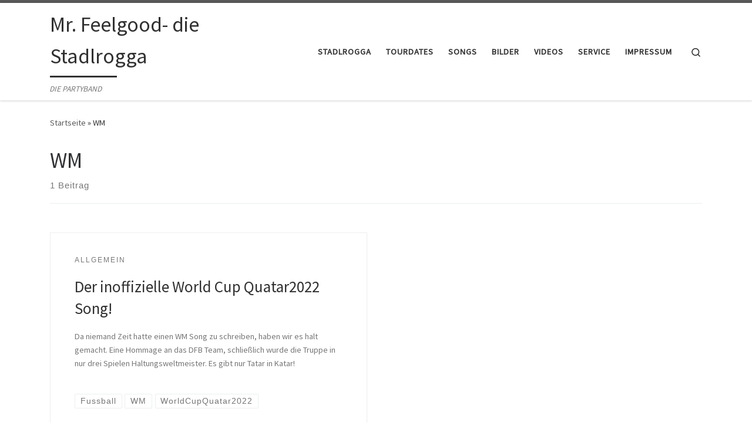

--- FILE ---
content_type: text/html; charset=UTF-8
request_url: http://stadlrogga.de/stadl/tag/wm/
body_size: 12267
content:
<!DOCTYPE html>
<!--[if IE 7]>
<html class="ie ie7" lang="de">
<![endif]-->
<!--[if IE 8]>
<html class="ie ie8" lang="de">
<![endif]-->
<!--[if !(IE 7) | !(IE 8)  ]><!-->
<html lang="de" class="no-js">
<!--<![endif]-->
  <head>
  <meta charset="UTF-8" />
  <meta http-equiv="X-UA-Compatible" content="IE=EDGE" />
  <meta name="viewport" content="width=device-width, initial-scale=1.0" />
  <link rel="profile"  href="https://gmpg.org/xfn/11" />
  <link rel="pingback" href="http://stadlrogga.de/stadl/xmlrpc.php" />
<script>(function(html){html.className = html.className.replace(/\bno-js\b/,'js')})(document.documentElement);</script>
        <style id="wfc-base-style" type="text/css">
             .wfc-reset-menu-item-first-letter .navbar .nav>li>a:first-letter {font-size: inherit;}.format-icon:before {color: #5A5A5A;}article .format-icon.tc-hide-icon:before, .safari article.format-video .format-icon.tc-hide-icon:before, .chrome article.format-video .format-icon.tc-hide-icon:before, .safari article.format-image .format-icon.tc-hide-icon:before, .chrome article.format-image .format-icon.tc-hide-icon:before, .safari article.format-gallery .format-icon.tc-hide-icon:before, .safari article.attachment .format-icon.tc-hide-icon:before, .chrome article.format-gallery .format-icon.tc-hide-icon:before, .chrome article.attachment .format-icon.tc-hide-icon:before {content: none!important;}h2#tc-comment-title.tc-hide-icon:before {content: none!important;}.archive .archive-header h1.format-icon.tc-hide-icon:before {content: none!important;}.tc-sidebar h3.widget-title.tc-hide-icon:before {content: none!important;}.footer-widgets h3.widget-title.tc-hide-icon:before {content: none!important;}.tc-hide-icon i, i.tc-hide-icon {display: none !important;}.carousel-control {font-family: "Helvetica Neue", Helvetica, Arial, sans-serif;}.social-block a {font-size: 18px;}footer#footer .colophon .social-block a {font-size: 16px;}.social-block.widget_social a {font-size: 14px;}
        </style>
        <title>WM &#8211; Mr. Feelgood- die Stadlrogga</title>
<meta name='robots' content='max-image-preview:large' />
	<style>img:is([sizes="auto" i], [sizes^="auto," i]) { contain-intrinsic-size: 3000px 1500px }</style>
	<link rel="alternate" type="application/rss+xml" title="Mr. Feelgood- die Stadlrogga &raquo; Feed" href="http://stadlrogga.de/stadl/feed/" />
<link rel="alternate" type="application/rss+xml" title="Mr. Feelgood- die Stadlrogga &raquo; Kommentar-Feed" href="http://stadlrogga.de/stadl/comments/feed/" />
<link rel="alternate" type="application/rss+xml" title="Mr. Feelgood- die Stadlrogga &raquo; WM Schlagwort-Feed" href="http://stadlrogga.de/stadl/tag/wm/feed/" />
<script>
window._wpemojiSettings = {"baseUrl":"https:\/\/s.w.org\/images\/core\/emoji\/16.0.1\/72x72\/","ext":".png","svgUrl":"https:\/\/s.w.org\/images\/core\/emoji\/16.0.1\/svg\/","svgExt":".svg","source":{"concatemoji":"http:\/\/stadlrogga.de\/stadl\/wp-includes\/js\/wp-emoji-release.min.js?ver=6.8.3"}};
/*! This file is auto-generated */
!function(s,n){var o,i,e;function c(e){try{var t={supportTests:e,timestamp:(new Date).valueOf()};sessionStorage.setItem(o,JSON.stringify(t))}catch(e){}}function p(e,t,n){e.clearRect(0,0,e.canvas.width,e.canvas.height),e.fillText(t,0,0);var t=new Uint32Array(e.getImageData(0,0,e.canvas.width,e.canvas.height).data),a=(e.clearRect(0,0,e.canvas.width,e.canvas.height),e.fillText(n,0,0),new Uint32Array(e.getImageData(0,0,e.canvas.width,e.canvas.height).data));return t.every(function(e,t){return e===a[t]})}function u(e,t){e.clearRect(0,0,e.canvas.width,e.canvas.height),e.fillText(t,0,0);for(var n=e.getImageData(16,16,1,1),a=0;a<n.data.length;a++)if(0!==n.data[a])return!1;return!0}function f(e,t,n,a){switch(t){case"flag":return n(e,"\ud83c\udff3\ufe0f\u200d\u26a7\ufe0f","\ud83c\udff3\ufe0f\u200b\u26a7\ufe0f")?!1:!n(e,"\ud83c\udde8\ud83c\uddf6","\ud83c\udde8\u200b\ud83c\uddf6")&&!n(e,"\ud83c\udff4\udb40\udc67\udb40\udc62\udb40\udc65\udb40\udc6e\udb40\udc67\udb40\udc7f","\ud83c\udff4\u200b\udb40\udc67\u200b\udb40\udc62\u200b\udb40\udc65\u200b\udb40\udc6e\u200b\udb40\udc67\u200b\udb40\udc7f");case"emoji":return!a(e,"\ud83e\udedf")}return!1}function g(e,t,n,a){var r="undefined"!=typeof WorkerGlobalScope&&self instanceof WorkerGlobalScope?new OffscreenCanvas(300,150):s.createElement("canvas"),o=r.getContext("2d",{willReadFrequently:!0}),i=(o.textBaseline="top",o.font="600 32px Arial",{});return e.forEach(function(e){i[e]=t(o,e,n,a)}),i}function t(e){var t=s.createElement("script");t.src=e,t.defer=!0,s.head.appendChild(t)}"undefined"!=typeof Promise&&(o="wpEmojiSettingsSupports",i=["flag","emoji"],n.supports={everything:!0,everythingExceptFlag:!0},e=new Promise(function(e){s.addEventListener("DOMContentLoaded",e,{once:!0})}),new Promise(function(t){var n=function(){try{var e=JSON.parse(sessionStorage.getItem(o));if("object"==typeof e&&"number"==typeof e.timestamp&&(new Date).valueOf()<e.timestamp+604800&&"object"==typeof e.supportTests)return e.supportTests}catch(e){}return null}();if(!n){if("undefined"!=typeof Worker&&"undefined"!=typeof OffscreenCanvas&&"undefined"!=typeof URL&&URL.createObjectURL&&"undefined"!=typeof Blob)try{var e="postMessage("+g.toString()+"("+[JSON.stringify(i),f.toString(),p.toString(),u.toString()].join(",")+"));",a=new Blob([e],{type:"text/javascript"}),r=new Worker(URL.createObjectURL(a),{name:"wpTestEmojiSupports"});return void(r.onmessage=function(e){c(n=e.data),r.terminate(),t(n)})}catch(e){}c(n=g(i,f,p,u))}t(n)}).then(function(e){for(var t in e)n.supports[t]=e[t],n.supports.everything=n.supports.everything&&n.supports[t],"flag"!==t&&(n.supports.everythingExceptFlag=n.supports.everythingExceptFlag&&n.supports[t]);n.supports.everythingExceptFlag=n.supports.everythingExceptFlag&&!n.supports.flag,n.DOMReady=!1,n.readyCallback=function(){n.DOMReady=!0}}).then(function(){return e}).then(function(){var e;n.supports.everything||(n.readyCallback(),(e=n.source||{}).concatemoji?t(e.concatemoji):e.wpemoji&&e.twemoji&&(t(e.twemoji),t(e.wpemoji)))}))}((window,document),window._wpemojiSettings);
</script>
<style id='wp-emoji-styles-inline-css'>

	img.wp-smiley, img.emoji {
		display: inline !important;
		border: none !important;
		box-shadow: none !important;
		height: 1em !important;
		width: 1em !important;
		margin: 0 0.07em !important;
		vertical-align: -0.1em !important;
		background: none !important;
		padding: 0 !important;
	}
</style>
<link rel='stylesheet' id='wp-block-library-css' href='http://stadlrogga.de/stadl/wp-includes/css/dist/block-library/style.min.css?ver=6.8.3' media='all' />
<style id='classic-theme-styles-inline-css'>
/*! This file is auto-generated */
.wp-block-button__link{color:#fff;background-color:#32373c;border-radius:9999px;box-shadow:none;text-decoration:none;padding:calc(.667em + 2px) calc(1.333em + 2px);font-size:1.125em}.wp-block-file__button{background:#32373c;color:#fff;text-decoration:none}
</style>
<style id='global-styles-inline-css'>
:root{--wp--preset--aspect-ratio--square: 1;--wp--preset--aspect-ratio--4-3: 4/3;--wp--preset--aspect-ratio--3-4: 3/4;--wp--preset--aspect-ratio--3-2: 3/2;--wp--preset--aspect-ratio--2-3: 2/3;--wp--preset--aspect-ratio--16-9: 16/9;--wp--preset--aspect-ratio--9-16: 9/16;--wp--preset--color--black: #000000;--wp--preset--color--cyan-bluish-gray: #abb8c3;--wp--preset--color--white: #ffffff;--wp--preset--color--pale-pink: #f78da7;--wp--preset--color--vivid-red: #cf2e2e;--wp--preset--color--luminous-vivid-orange: #ff6900;--wp--preset--color--luminous-vivid-amber: #fcb900;--wp--preset--color--light-green-cyan: #7bdcb5;--wp--preset--color--vivid-green-cyan: #00d084;--wp--preset--color--pale-cyan-blue: #8ed1fc;--wp--preset--color--vivid-cyan-blue: #0693e3;--wp--preset--color--vivid-purple: #9b51e0;--wp--preset--gradient--vivid-cyan-blue-to-vivid-purple: linear-gradient(135deg,rgba(6,147,227,1) 0%,rgb(155,81,224) 100%);--wp--preset--gradient--light-green-cyan-to-vivid-green-cyan: linear-gradient(135deg,rgb(122,220,180) 0%,rgb(0,208,130) 100%);--wp--preset--gradient--luminous-vivid-amber-to-luminous-vivid-orange: linear-gradient(135deg,rgba(252,185,0,1) 0%,rgba(255,105,0,1) 100%);--wp--preset--gradient--luminous-vivid-orange-to-vivid-red: linear-gradient(135deg,rgba(255,105,0,1) 0%,rgb(207,46,46) 100%);--wp--preset--gradient--very-light-gray-to-cyan-bluish-gray: linear-gradient(135deg,rgb(238,238,238) 0%,rgb(169,184,195) 100%);--wp--preset--gradient--cool-to-warm-spectrum: linear-gradient(135deg,rgb(74,234,220) 0%,rgb(151,120,209) 20%,rgb(207,42,186) 40%,rgb(238,44,130) 60%,rgb(251,105,98) 80%,rgb(254,248,76) 100%);--wp--preset--gradient--blush-light-purple: linear-gradient(135deg,rgb(255,206,236) 0%,rgb(152,150,240) 100%);--wp--preset--gradient--blush-bordeaux: linear-gradient(135deg,rgb(254,205,165) 0%,rgb(254,45,45) 50%,rgb(107,0,62) 100%);--wp--preset--gradient--luminous-dusk: linear-gradient(135deg,rgb(255,203,112) 0%,rgb(199,81,192) 50%,rgb(65,88,208) 100%);--wp--preset--gradient--pale-ocean: linear-gradient(135deg,rgb(255,245,203) 0%,rgb(182,227,212) 50%,rgb(51,167,181) 100%);--wp--preset--gradient--electric-grass: linear-gradient(135deg,rgb(202,248,128) 0%,rgb(113,206,126) 100%);--wp--preset--gradient--midnight: linear-gradient(135deg,rgb(2,3,129) 0%,rgb(40,116,252) 100%);--wp--preset--font-size--small: 13px;--wp--preset--font-size--medium: 20px;--wp--preset--font-size--large: 36px;--wp--preset--font-size--x-large: 42px;--wp--preset--spacing--20: 0.44rem;--wp--preset--spacing--30: 0.67rem;--wp--preset--spacing--40: 1rem;--wp--preset--spacing--50: 1.5rem;--wp--preset--spacing--60: 2.25rem;--wp--preset--spacing--70: 3.38rem;--wp--preset--spacing--80: 5.06rem;--wp--preset--shadow--natural: 6px 6px 9px rgba(0, 0, 0, 0.2);--wp--preset--shadow--deep: 12px 12px 50px rgba(0, 0, 0, 0.4);--wp--preset--shadow--sharp: 6px 6px 0px rgba(0, 0, 0, 0.2);--wp--preset--shadow--outlined: 6px 6px 0px -3px rgba(255, 255, 255, 1), 6px 6px rgba(0, 0, 0, 1);--wp--preset--shadow--crisp: 6px 6px 0px rgba(0, 0, 0, 1);}:where(.is-layout-flex){gap: 0.5em;}:where(.is-layout-grid){gap: 0.5em;}body .is-layout-flex{display: flex;}.is-layout-flex{flex-wrap: wrap;align-items: center;}.is-layout-flex > :is(*, div){margin: 0;}body .is-layout-grid{display: grid;}.is-layout-grid > :is(*, div){margin: 0;}:where(.wp-block-columns.is-layout-flex){gap: 2em;}:where(.wp-block-columns.is-layout-grid){gap: 2em;}:where(.wp-block-post-template.is-layout-flex){gap: 1.25em;}:where(.wp-block-post-template.is-layout-grid){gap: 1.25em;}.has-black-color{color: var(--wp--preset--color--black) !important;}.has-cyan-bluish-gray-color{color: var(--wp--preset--color--cyan-bluish-gray) !important;}.has-white-color{color: var(--wp--preset--color--white) !important;}.has-pale-pink-color{color: var(--wp--preset--color--pale-pink) !important;}.has-vivid-red-color{color: var(--wp--preset--color--vivid-red) !important;}.has-luminous-vivid-orange-color{color: var(--wp--preset--color--luminous-vivid-orange) !important;}.has-luminous-vivid-amber-color{color: var(--wp--preset--color--luminous-vivid-amber) !important;}.has-light-green-cyan-color{color: var(--wp--preset--color--light-green-cyan) !important;}.has-vivid-green-cyan-color{color: var(--wp--preset--color--vivid-green-cyan) !important;}.has-pale-cyan-blue-color{color: var(--wp--preset--color--pale-cyan-blue) !important;}.has-vivid-cyan-blue-color{color: var(--wp--preset--color--vivid-cyan-blue) !important;}.has-vivid-purple-color{color: var(--wp--preset--color--vivid-purple) !important;}.has-black-background-color{background-color: var(--wp--preset--color--black) !important;}.has-cyan-bluish-gray-background-color{background-color: var(--wp--preset--color--cyan-bluish-gray) !important;}.has-white-background-color{background-color: var(--wp--preset--color--white) !important;}.has-pale-pink-background-color{background-color: var(--wp--preset--color--pale-pink) !important;}.has-vivid-red-background-color{background-color: var(--wp--preset--color--vivid-red) !important;}.has-luminous-vivid-orange-background-color{background-color: var(--wp--preset--color--luminous-vivid-orange) !important;}.has-luminous-vivid-amber-background-color{background-color: var(--wp--preset--color--luminous-vivid-amber) !important;}.has-light-green-cyan-background-color{background-color: var(--wp--preset--color--light-green-cyan) !important;}.has-vivid-green-cyan-background-color{background-color: var(--wp--preset--color--vivid-green-cyan) !important;}.has-pale-cyan-blue-background-color{background-color: var(--wp--preset--color--pale-cyan-blue) !important;}.has-vivid-cyan-blue-background-color{background-color: var(--wp--preset--color--vivid-cyan-blue) !important;}.has-vivid-purple-background-color{background-color: var(--wp--preset--color--vivid-purple) !important;}.has-black-border-color{border-color: var(--wp--preset--color--black) !important;}.has-cyan-bluish-gray-border-color{border-color: var(--wp--preset--color--cyan-bluish-gray) !important;}.has-white-border-color{border-color: var(--wp--preset--color--white) !important;}.has-pale-pink-border-color{border-color: var(--wp--preset--color--pale-pink) !important;}.has-vivid-red-border-color{border-color: var(--wp--preset--color--vivid-red) !important;}.has-luminous-vivid-orange-border-color{border-color: var(--wp--preset--color--luminous-vivid-orange) !important;}.has-luminous-vivid-amber-border-color{border-color: var(--wp--preset--color--luminous-vivid-amber) !important;}.has-light-green-cyan-border-color{border-color: var(--wp--preset--color--light-green-cyan) !important;}.has-vivid-green-cyan-border-color{border-color: var(--wp--preset--color--vivid-green-cyan) !important;}.has-pale-cyan-blue-border-color{border-color: var(--wp--preset--color--pale-cyan-blue) !important;}.has-vivid-cyan-blue-border-color{border-color: var(--wp--preset--color--vivid-cyan-blue) !important;}.has-vivid-purple-border-color{border-color: var(--wp--preset--color--vivid-purple) !important;}.has-vivid-cyan-blue-to-vivid-purple-gradient-background{background: var(--wp--preset--gradient--vivid-cyan-blue-to-vivid-purple) !important;}.has-light-green-cyan-to-vivid-green-cyan-gradient-background{background: var(--wp--preset--gradient--light-green-cyan-to-vivid-green-cyan) !important;}.has-luminous-vivid-amber-to-luminous-vivid-orange-gradient-background{background: var(--wp--preset--gradient--luminous-vivid-amber-to-luminous-vivid-orange) !important;}.has-luminous-vivid-orange-to-vivid-red-gradient-background{background: var(--wp--preset--gradient--luminous-vivid-orange-to-vivid-red) !important;}.has-very-light-gray-to-cyan-bluish-gray-gradient-background{background: var(--wp--preset--gradient--very-light-gray-to-cyan-bluish-gray) !important;}.has-cool-to-warm-spectrum-gradient-background{background: var(--wp--preset--gradient--cool-to-warm-spectrum) !important;}.has-blush-light-purple-gradient-background{background: var(--wp--preset--gradient--blush-light-purple) !important;}.has-blush-bordeaux-gradient-background{background: var(--wp--preset--gradient--blush-bordeaux) !important;}.has-luminous-dusk-gradient-background{background: var(--wp--preset--gradient--luminous-dusk) !important;}.has-pale-ocean-gradient-background{background: var(--wp--preset--gradient--pale-ocean) !important;}.has-electric-grass-gradient-background{background: var(--wp--preset--gradient--electric-grass) !important;}.has-midnight-gradient-background{background: var(--wp--preset--gradient--midnight) !important;}.has-small-font-size{font-size: var(--wp--preset--font-size--small) !important;}.has-medium-font-size{font-size: var(--wp--preset--font-size--medium) !important;}.has-large-font-size{font-size: var(--wp--preset--font-size--large) !important;}.has-x-large-font-size{font-size: var(--wp--preset--font-size--x-large) !important;}
:where(.wp-block-post-template.is-layout-flex){gap: 1.25em;}:where(.wp-block-post-template.is-layout-grid){gap: 1.25em;}
:where(.wp-block-columns.is-layout-flex){gap: 2em;}:where(.wp-block-columns.is-layout-grid){gap: 2em;}
:root :where(.wp-block-pullquote){font-size: 1.5em;line-height: 1.6;}
</style>
<link rel='stylesheet' id='customizr-main-css' href='http://stadlrogga.de/stadl/wp-content/themes/customizr-pro/assets/front/css/style.min.css?ver=2.4.27' media='all' />
<style id='customizr-main-inline-css'>

.tc-header.border-top { border-top-width: 5px; border-top-style: solid }
#czr-push-footer { display: none; visibility: hidden; }
        .czr-sticky-footer #czr-push-footer.sticky-footer-enabled { display: block; }
        

            .grid-container__masonry .full-image .entry-header {
              position: relative;
            }
            .grid-container__masonry .entry-footer {
              margin-top: 2.5em;
              position: relative;
            }
            .grid-container__masonry .format-audio .audio-container iframe {
              height: 80px;
              width: 100%;
            }
            .grid-container__masonry .full-image .tc-thumbnail img {
                width: auto;
                height: 100%;
                max-width: none;
            }
            .grid-container__masonry .post-type__icon {
                background: transparent;
                height: auto;
                line-height: 1;
                border-radius: 0;
                font-size: 1em;
                position: static;
                width: 100%;
                float: right;
                text-align: right;
                margin-top: -1em;
                padding: 2% 0;
            }
            .grid-container__masonry .tc-content {
                font-size: 0.95em;
                line-height: 1.65em;
            }

            .grid-container__masonry blockquote,
            .grid-container__masonry .entry-link {
                border: none;
                padding-top: 0;
                padding-bottom: 0;
            }
            .grid-container__masonry .entry-link a,
            .grid-container__masonry blockquote > * {
                margin: 0;
                max-width: 100%;
                padding-left: 0;
            }
            .grid-container__masonry blockquote cite {
                margin-top: .8em;
            }
            .grid-container__masonry blockquote::before,
            .grid-container__masonry .entry-link::before {
                content: none;
            }
            

</style>
<script id="nb-jquery" src="http://stadlrogga.de/stadl/wp-includes/js/jquery/jquery.min.js?ver=3.7.1" id="jquery-core-js"></script>
<script src="http://stadlrogga.de/stadl/wp-includes/js/jquery/jquery-migrate.min.js?ver=3.4.1" id="jquery-migrate-js"></script>
<script src="http://stadlrogga.de/stadl/wp-content/themes/customizr-pro/assets/front/js/libs/modernizr.min.js?ver=2.4.27" id="modernizr-js"></script>
<script src="http://stadlrogga.de/stadl/wp-includes/js/underscore.min.js?ver=1.13.7" id="underscore-js"></script>
<script id="tc-scripts-js-extra">
var CZRParams = {"assetsPath":"http:\/\/stadlrogga.de\/stadl\/wp-content\/themes\/customizr-pro\/assets\/front\/","mainScriptUrl":"http:\/\/stadlrogga.de\/stadl\/wp-content\/themes\/customizr-pro\/assets\/front\/js\/tc-scripts.min.js?2.4.27","deferFontAwesome":"1","fontAwesomeUrl":"http:\/\/stadlrogga.de\/stadl\/wp-content\/themes\/customizr-pro\/assets\/shared\/fonts\/fa\/css\/fontawesome-all.min.css?2.4.27","_disabled":[],"centerSliderImg":"1","isLightBoxEnabled":"1","SmoothScroll":{"Enabled":true,"Options":{"touchpadSupport":false}},"isAnchorScrollEnabled":"","anchorSmoothScrollExclude":{"simple":["[class*=edd]",".carousel-control","[data-toggle=\"modal\"]","[data-toggle=\"dropdown\"]","[data-toggle=\"czr-dropdown\"]","[data-toggle=\"tooltip\"]","[data-toggle=\"popover\"]","[data-toggle=\"collapse\"]","[data-toggle=\"czr-collapse\"]","[data-toggle=\"tab\"]","[data-toggle=\"pill\"]","[data-toggle=\"czr-pill\"]","[class*=upme]","[class*=um-]"],"deep":{"classes":[],"ids":[]}},"timerOnScrollAllBrowsers":"1","centerAllImg":"1","HasComments":"","LoadModernizr":"1","stickyHeader":"","extLinksStyle":"","extLinksTargetExt":"","extLinksSkipSelectors":{"classes":["btn","button"],"ids":[]},"dropcapEnabled":"","dropcapWhere":{"post":"","page":""},"dropcapMinWords":"","dropcapSkipSelectors":{"tags":["IMG","IFRAME","H1","H2","H3","H4","H5","H6","BLOCKQUOTE","UL","OL"],"classes":["btn"],"id":[]},"imgSmartLoadEnabled":"","imgSmartLoadOpts":{"parentSelectors":["[class*=grid-container], .article-container",".__before_main_wrapper",".widget-front",".post-related-articles",".tc-singular-thumbnail-wrapper",".sek-module-inner"],"opts":{"excludeImg":[".tc-holder-img"]}},"imgSmartLoadsForSliders":"1","pluginCompats":[],"isWPMobile":"","menuStickyUserSettings":{"desktop":"stick_up","mobile":"stick_up"},"adminAjaxUrl":"http:\/\/stadlrogga.de\/stadl\/wp-admin\/admin-ajax.php","ajaxUrl":"http:\/\/stadlrogga.de\/stadl\/?czrajax=1","frontNonce":{"id":"CZRFrontNonce","handle":"c8ee41ae2f"},"isDevMode":"","isModernStyle":"1","i18n":{"Permanently dismiss":"Dauerhaft ausblenden"},"frontNotifications":{"welcome":{"enabled":false,"content":"","dismissAction":"dismiss_welcome_note_front"}},"preloadGfonts":"1","googleFonts":"Source+Sans+Pro","version":"2.4.27"};
</script>
<script src="http://stadlrogga.de/stadl/wp-content/themes/customizr-pro/assets/front/js/tc-scripts.min.js?ver=2.4.27" id="tc-scripts-js" defer></script>
<link rel="https://api.w.org/" href="http://stadlrogga.de/stadl/wp-json/" /><link rel="alternate" title="JSON" type="application/json" href="http://stadlrogga.de/stadl/wp-json/wp/v2/tags/91" /><link rel="EditURI" type="application/rsd+xml" title="RSD" href="http://stadlrogga.de/stadl/xmlrpc.php?rsd" />
<meta name="generator" content="WordPress 6.8.3" />
              <link rel="preload" as="font" type="font/woff2" href="http://stadlrogga.de/stadl/wp-content/themes/customizr-pro/assets/shared/fonts/customizr/customizr.woff2?128396981" crossorigin="anonymous"/>
            </head>

  <body class="nb-3-3-8 nimble-no-local-data-skp__tax_post_tag_91 nimble-no-group-site-tmpl-skp__all_post_tag archive tag tag-wm tag-91 wp-embed-responsive wp-theme-customizr-pro sek-hide-rc-badge czr-link-hover-underline header-skin-light footer-skin-dark czr-no-sidebar tc-center-images czr-full-layout customizr-pro-2-4-27 czr-post-list-context czr-sticky-footer">
          <a class="screen-reader-text skip-link" href="#content">Zum Inhalt springen</a>
    
    
    <div id="tc-page-wrap" class="">

      <header class="tpnav-header__header tc-header sl-logo_left sticky-brand-shrink-on sticky-transparent border-top czr-submenu-fade czr-submenu-move" >
        <div class="primary-navbar__wrapper d-none d-lg-block has-horizontal-menu desktop-sticky" >
  <div class="container">
    <div class="row align-items-center flex-row primary-navbar__row">
      <div class="branding__container col col-auto" >
  <div class="branding align-items-center flex-column ">
    <div class="branding-row d-flex flex-row align-items-center align-self-start">
      <span class="navbar-brand col-auto " >
    <a class="navbar-brand-sitename  czr-underline" href="http://stadlrogga.de/stadl/">
    <span>Mr. Feelgood- die Stadlrogga</span>
  </a>
</span>
      </div>
    <span class="header-tagline " >
  DIE PARTYBAND</span>

  </div>
</div>
      <div class="primary-nav__container justify-content-lg-around col col-lg-auto flex-lg-column" >
  <div class="primary-nav__wrapper flex-lg-row align-items-center justify-content-end">
              <nav class="primary-nav__nav col" id="primary-nav">
          <div class="nav__menu-wrapper primary-nav__menu-wrapper justify-content-end czr-open-on-hover" >
<ul id="main-menu" class="primary-nav__menu regular-nav nav__menu nav"><li id="menu-item-213" class="menu-item menu-item-type-post_type menu-item-object-page menu-item-home menu-item-213"><a href="http://stadlrogga.de/stadl/stadlrogga-stimmung-spass-und-party/" class="nav__link"><span class="nav__title">Stadlrogga</span></a></li>
<li id="menu-item-3802" class="menu-item menu-item-type-post_type menu-item-object-page menu-item-3802"><a href="http://stadlrogga.de/stadl/tourdates/" class="nav__link"><span class="nav__title">Tourdates</span></a></li>
<li id="menu-item-3806" class="menu-item menu-item-type-post_type menu-item-object-page menu-item-3806"><a href="http://stadlrogga.de/stadl/eigene-songs/" class="nav__link"><span class="nav__title">Songs</span></a></li>
<li id="menu-item-3862" class="menu-item menu-item-type-post_type menu-item-object-page menu-item-3862"><a href="http://stadlrogga.de/stadl/bilder/" class="nav__link"><span class="nav__title">Bilder</span></a></li>
<li id="menu-item-3861" class="menu-item menu-item-type-post_type menu-item-object-page menu-item-3861"><a href="http://stadlrogga.de/stadl/videos/" class="nav__link"><span class="nav__title">Videos</span></a></li>
<li id="menu-item-31" class="menu-item menu-item-type-post_type menu-item-object-page menu-item-31"><a href="http://stadlrogga.de/stadl/service/" class="nav__link"><span class="nav__title">Service</span></a></li>
<li id="menu-item-30" class="menu-item menu-item-type-post_type menu-item-object-page menu-item-30"><a href="http://stadlrogga.de/stadl/impressum/" class="nav__link"><span class="nav__title">Impressum</span></a></li>
</ul></div>        </nav>
    <div class="primary-nav__utils nav__utils col-auto" >
    <ul class="nav utils flex-row flex-nowrap regular-nav">
      <li class="nav__search " >
  <a href="#" class="search-toggle_btn icn-search czr-overlay-toggle_btn"  aria-expanded="false"><span class="sr-only">Search</span></a>
        <div class="czr-search-expand">
      <div class="czr-search-expand-inner"><div class="search-form__container " >
  <form action="http://stadlrogga.de/stadl/" method="get" class="czr-form search-form">
    <div class="form-group czr-focus">
            <label for="s-69750e3240fae" id="lsearch-69750e3240fae">
        <span class="screen-reader-text">Suche</span>
        <input id="s-69750e3240fae" class="form-control czr-search-field" name="s" type="search" value="" aria-describedby="lsearch-69750e3240fae" placeholder="Suche &hellip;">
      </label>
      <button type="submit" class="button"><i class="icn-search"></i><span class="screen-reader-text">Suche &hellip;</span></button>
    </div>
  </form>
</div></div>
    </div>
    </li>
    </ul>
</div>  </div>
</div>
    </div>
  </div>
</div>    <div class="mobile-navbar__wrapper d-lg-none mobile-sticky" >
    <div class="branding__container justify-content-between align-items-center container" >
  <div class="branding flex-column">
    <div class="branding-row d-flex align-self-start flex-row align-items-center">
      <span class="navbar-brand col-auto " >
    <a class="navbar-brand-sitename  czr-underline" href="http://stadlrogga.de/stadl/">
    <span>Mr. Feelgood- die Stadlrogga</span>
  </a>
</span>
    </div>
      </div>
  <div class="mobile-utils__wrapper nav__utils regular-nav">
    <ul class="nav utils row flex-row flex-nowrap">
      <li class="nav__search " >
  <a href="#" class="search-toggle_btn icn-search czr-dropdown" data-aria-haspopup="true" aria-expanded="false"><span class="sr-only">Search</span></a>
        <div class="czr-search-expand">
      <div class="czr-search-expand-inner"><div class="search-form__container " >
  <form action="http://stadlrogga.de/stadl/" method="get" class="czr-form search-form">
    <div class="form-group czr-focus">
            <label for="s-69750e324161c" id="lsearch-69750e324161c">
        <span class="screen-reader-text">Suche</span>
        <input id="s-69750e324161c" class="form-control czr-search-field" name="s" type="search" value="" aria-describedby="lsearch-69750e324161c" placeholder="Suche &hellip;">
      </label>
      <button type="submit" class="button"><i class="icn-search"></i><span class="screen-reader-text">Suche &hellip;</span></button>
    </div>
  </form>
</div></div>
    </div>
        <ul class="dropdown-menu czr-dropdown-menu">
      <li class="header-search__container container">
  <div class="search-form__container " >
  <form action="http://stadlrogga.de/stadl/" method="get" class="czr-form search-form">
    <div class="form-group czr-focus">
            <label for="s-69750e3241852" id="lsearch-69750e3241852">
        <span class="screen-reader-text">Suche</span>
        <input id="s-69750e3241852" class="form-control czr-search-field" name="s" type="search" value="" aria-describedby="lsearch-69750e3241852" placeholder="Suche &hellip;">
      </label>
      <button type="submit" class="button"><i class="icn-search"></i><span class="screen-reader-text">Suche &hellip;</span></button>
    </div>
  </form>
</div></li>    </ul>
  </li>
<li class="hamburger-toggler__container " >
  <button class="ham-toggler-menu czr-collapsed" data-toggle="czr-collapse" data-target="#mobile-nav"><span class="ham__toggler-span-wrapper"><span class="line line-1"></span><span class="line line-2"></span><span class="line line-3"></span></span><span class="screen-reader-text">Menü</span></button>
</li>
    </ul>
  </div>
</div>
<div class="mobile-nav__container " >
   <nav class="mobile-nav__nav flex-column czr-collapse" id="mobile-nav">
      <div class="mobile-nav__inner container">
      <div class="nav__menu-wrapper mobile-nav__menu-wrapper czr-open-on-click" >
<ul id="mobile-nav-menu" class="mobile-nav__menu vertical-nav nav__menu flex-column nav"><li class="menu-item menu-item-type-post_type menu-item-object-page menu-item-home menu-item-213"><a href="http://stadlrogga.de/stadl/stadlrogga-stimmung-spass-und-party/" class="nav__link"><span class="nav__title">Stadlrogga</span></a></li>
<li class="menu-item menu-item-type-post_type menu-item-object-page menu-item-3802"><a href="http://stadlrogga.de/stadl/tourdates/" class="nav__link"><span class="nav__title">Tourdates</span></a></li>
<li class="menu-item menu-item-type-post_type menu-item-object-page menu-item-3806"><a href="http://stadlrogga.de/stadl/eigene-songs/" class="nav__link"><span class="nav__title">Songs</span></a></li>
<li class="menu-item menu-item-type-post_type menu-item-object-page menu-item-3862"><a href="http://stadlrogga.de/stadl/bilder/" class="nav__link"><span class="nav__title">Bilder</span></a></li>
<li class="menu-item menu-item-type-post_type menu-item-object-page menu-item-3861"><a href="http://stadlrogga.de/stadl/videos/" class="nav__link"><span class="nav__title">Videos</span></a></li>
<li class="menu-item menu-item-type-post_type menu-item-object-page menu-item-31"><a href="http://stadlrogga.de/stadl/service/" class="nav__link"><span class="nav__title">Service</span></a></li>
<li class="menu-item menu-item-type-post_type menu-item-object-page menu-item-30"><a href="http://stadlrogga.de/stadl/impressum/" class="nav__link"><span class="nav__title">Impressum</span></a></li>
</ul></div>      </div>
  </nav>
</div></div></header>


  
    <div id="main-wrapper" class="section">

                      

          <div class="czr-hot-crumble container page-breadcrumbs" role="navigation" >
  <div class="row">
        <nav class="breadcrumbs col-12"><span class="trail-begin"><a href="http://stadlrogga.de/stadl" title="Mr. Feelgood- die Stadlrogga" rel="home" class="trail-begin">Startseite</a></span> <span class="sep">&raquo;</span> <span class="trail-end">WM</span></nav>  </div>
</div>
          <div class="container" role="main">

            
            <div class="flex-row row column-content-wrapper">

                
                <div id="content" class="col-12 article-container">

                  <header class="archive-header " >
  <div class="archive-header-inner">
        <h1 class="archive-title">
      WM    </h1>
          <div class="header-bottom">
        <span>
          1 Beitrag        </span>
      </div>
                    <hr class="featurette-divider">
        </div>
</header><div class="grid grid-container grid-container__masonry full tc-grid-shadow-soft tc-grid-hover-move"  >
  <div class="masonry__wrapper row">
    <article id="post-4086" class="grid-item col-lg-4 col-md-6 col-12 post-4086 post type-post status-publish format-standard category-allgemein tag-fussball tag-wm tag-worldcupquatar2022 czr-hentry" >
      <div class="sections-wrapper grid__item">
              <section class="tc-content entry-content__holder">
          <div class="entry-content__wrapper">
          <header class="entry-header " >
  <div class="entry-header-inner ">
            <div class="tax__container post-info entry-meta">
          <a class="tax__link" href="http://stadlrogga.de/stadl/category/allgemein/" title="Alle Beiträge in Allgemein ansehen"> <span>Allgemein</span> </a>        </div>
              <h2 class="entry-title">
      <a class="czr-title" href="http://stadlrogga.de/stadl/der-inoffizielle-world-cup-quatar2022-song/" rel="bookmark">Der inoffizielle World Cup Quatar2022 Song!</a>
    </h2>
            </div>
</header><div class="tc-content-inner entry-summary"  >
            <div class="czr-wp-the-content">
              <p>Da niemand Zeit hatte einen WM Song zu schreiben, haben wir es halt gemacht. Eine Hommage an das DFB Team, schließlich wurde die Truppe in nur drei Spielen Haltungsweltmeister. Es gibt nur Tatar in Katar!</p>
          </div>
      </div><footer class="entry-footer" >      <div class="post-tags entry-meta">
        <ul class="tags">
          <li><a class="tag__link btn btn-skin-dark-oh inverted" href="http://stadlrogga.de/stadl/tag/fussball/" title="Alle Beiträge in Fussball ansehen"> <span>Fussball</span> </a></li><li><a class="tag__link btn btn-skin-dark-oh inverted" href="http://stadlrogga.de/stadl/tag/wm/" title="Alle Beiträge in WM ansehen"> <span>WM</span> </a></li><li><a class="tag__link btn btn-skin-dark-oh inverted" href="http://stadlrogga.de/stadl/tag/worldcupquatar2022/" title="Alle Beiträge in WorldCupQuatar2022 ansehen"> <span>WorldCupQuatar2022</span> </a></li>        </ul>
      </div>
            <div class="post-info clearfix entry-meta">

          <div class="row flex-row">
            <div class="col col-auto"><span class="author-meta">von <span class="author vcard"><span class="author_name"><a class="url fn n" href="http://stadlrogga.de/stadl/author/admin/" title="Zeige alle Artikel von admin" rel="author">admin</a></span></span></span></div>              <div class="col col-auto">
                <div class="row">
                  <div class="col col-auto">Veröffentlicht <a href="http://stadlrogga.de/stadl/der-inoffizielle-world-cup-quatar2022-song/" title="Permalink zu:&nbsp;Der inoffizielle World Cup Quatar2022 Song!" rel="bookmark"><time class="entry-date published updated" datetime="5. Dezember 2022">5. Dezember 2022</time></a></div>                </div>
              </div>
                      </div>
        </div>
            </footer>          </div>
        </section>
      </div>
    </article>
  </div>
</div>

<div id="czr-comments" class="comments-area " >
      </div>                </div>

                
            </div><!-- .column-content-wrapper -->

            

          </div><!-- .container -->

          <div id="czr-push-footer" ></div>
    </div><!-- #main-wrapper -->

    
          <div class="container-fluid">
              </div>
    
<footer id="footer" class="footer__wrapper" >
  <div id="colophon" class="colophon " >
  <div class="container">
    <div class="colophon__row row flex-row justify-content-between">
      <div class="col-12 col-sm-auto">
        <div id="footer__credits" class="footer__credits credits" >
  <p class="czr-copyright">
    <span class="fc-copyright">
      <span class="fc-copyright-text">© 2026</span>
      <span class="fc-copyright-link"><a href="http://stadlrogga.de/stadl" title="Mr. Feelgood- die Stadlrogga" rel="bookmark" >Mr. Feelgood- die Stadlrogga</a></span>          <span class="fc-separator ">&ndash;</span>
      <span class="fc-copyright-after-text">Alle Rechte vorbehalten</span>
        </span>
  </p>
    <p class="czr-credits">
      <span class="fc-designer ">
      <span class="fc-credits-text">Entworfen mit</span>
      <span class="fc-credits-link"><a href="https://presscustomizr.com/customizr-pro" title="Customizr Pro" rel="bookmark" >Customizr Pro</a></span>    </span>

    </p>
  </div>
      </div>
            <div class="col-12 col-sm-auto">
        <div class="social-links">
          <ul class="socials " >
  <li ><a rel="nofollow noopener noreferrer" class="social-icon icon-feed"  title="RSS-Feed abonnieren" aria-label="RSS-Feed abonnieren" href="http://stadlrogga.de/stadl/feed/rss/"  target="_blank" ><i class="fas fa-rss"></i></a></li></ul>
        </div>
      </div>
          </div>
  </div>
</div>
</footer>
    </div><!-- end #tc-page-wrap -->

    <button class="btn czr-btt czr-btta right" ><i class="icn-up-small"></i></button>
        <script type="text/javascript" id="pc-masonry">
          /* In this script we fire the grid masonry on the grid only when all the images
          * therein are fully loaded in case we're not using the images on scroll loading
          * Imho would be better use a reliable plugin like imagesLoaded (from the same masonry's author)
          * which addresses various cases, failing etc, as it is not very big. Or at least dive into it
          * to see if it really suits our needs.
          *
          * We can use different approaches while the images are loaded:
          * 1) loading animation
          * 2) display the grid in a standard way (organized in rows) and modify che html once the masonry is fired.
          * 3) use namespaced events
          * This way we "ensure" a compatibility with browsers not running js
          *
          * Or we can also fire the masonry at the start and re-fire it once the images are loaded
          */
          (function() {
              var _methods =  {

                  // global needed : window.czrapp
                  initOnCzrAppReady : function() {
                    jQuery( function($) {

                      if ( typeof undefined === typeof $.fn.masonry ) {
                        console.log('$.fn.masonry missing');
                        return;
                      }

                      if ( !window.czrapp ) {
                        console.log('window.czrapp missing');
                        return;
                      }

                      var $grid_container = $('.masonry__wrapper'),
                          masonryReady = $.Deferred(),
                          _isMobileOnPageLoad = czrapp.base.matchMedia && czrapp.base.matchMedia(575),//<=prevent any masonry allowed on resize or device swap afterwards
                          _debouncedMasonryLayoutRefresh = _.debounce( function(){
                                          $grid_container.masonry( 'layout' );
                          }, 200 );

                      if ( 1 > $grid_container.length ) {
                            czrapp.errorLog('Masonry container does not exist in the DOM.');
                            return;
                      }

                      $grid_container.on( 'masonry-init.customizr', function() {
                            masonryReady.resolve();
                      });

                      //Init Masonry on imagesLoaded
                      //@see https://github.com/desandro/imagesloaded
                      //
                      //Even if masonry is not fired, let's emit the event anyway
                      //It might be listen to !
                      $grid_container.imagesLoaded( function() {
                            if ( ! _isMobileOnPageLoad ) {
                                  // init Masonry after all images have loaded
                                  $grid_container.masonry({
                                        itemSelector: '.grid-item',
                                        //to avoid scale transition of the masonry elements when revealed (by masonry.js) after appending
                                        hiddenStyle: { opacity: 0 },
                                        visibleStyle: { opacity: 1 },
                                        // see https://github.com/desandro/masonry/blob/master/sandbox/right-to-left.html
                                        // originLeft set to false should do the trick
                                        // but I've found that in the wordpress masonry version the correct option is: isOriginLeft
                                        isOriginLeft: czrapp.isRTL ? false : true,
                                  })
                                  //Refresh layout on image loading
                                  .on( 'smartload simple_load', 'img', function(evt) {
                                        //We don't need to refresh the masonry layout for images in containers with fixed aspect ratio
                                        //as they won't alter the items size. These containers are those .grid-item with full-image class
                                        if ( $(this).closest( '.grid-item' ).hasClass( 'full-image' ) ) {
                                              return;
                                        }
                                        _debouncedMasonryLayoutRefresh();
                                  });
                            }
                            $grid_container.trigger( 'masonry-init.customizr' );
                      });

                      //Reacts to the infinite post appended
                      czrapp.$_body.on( 'post-load', function( evt, data ) {
                            var _do = function( evt, data ) {
                                if( data && data.type && 'success' == data.type && data.collection && data.html ) {
                                      if ( ! _isMobileOnPageLoad ) {
                                            //get jquery items from the collection which is like

                                            //[ post-ID1, post-ID2, ..]
                                            //we grab the jQuery elements with those ids in our $grid_container
                                            var $_items = $( data.collection.join(), $grid_container );

                                            if ( $_items.length > 0 ) {
                                                  $_items.imagesLoaded( function() {
                                                        //inform masonry that items have been appended: will also re-layout
                                                        $grid_container.masonry( 'appended', $_items )
                                                                       //fire masonry done passing our data (we'll listen to this to trigger the animation)
                                                                       .trigger( 'masonry.customizr', data );

                                                        setTimeout( function(){
                                                              //trigger scroll
                                                              $(window).trigger('scroll.infinity');
                                                        }, 150);
                                                  });
                                            }
                                      } else {
                                          //even if masonry is disabled we still need to emit 'masonry.customizr' because listened to by the infinite code to trigger the animation
                                          //@see pc-pro-bundle/infinite/init-pro-infinite.php
                                          $grid_container.imagesLoaded( function() { $grid_container.trigger( 'masonry.customizr', data ); } );
                                      }
                                }//if data
                          };
                          if ( 'resolved' == masonryReady.state() ) {
                                _do( evt, data );
                          } else {
                                masonryReady.then( function() {
                                      _do( evt, data );
                                });
                          }
                      });
                      $('body').trigger('czr-masonry-ready');
                    });//jquery()
                  }
              };//_methods{}


              // czrapp.methods.MasonryGrid = {};
              // $.extend( czrapp.methods.MasonryGrid , _methods );

              // //Instantiate and fire on czrapp ready
              // czrapp.Base.extend( czrapp.methods.MasonryGrid );
              // czrapp.ready.done( function() {
              //   czrapp.methods.MasonryGrid.initOnCzrReady();
              // });

              var tryToLoadIfMasonryIsReady = function( attempts ) {
                  attempts = attempts || 0;
                  if ( window.jQuery && typeof undefined !== typeof jQuery.fn.masonry ) {
                      _methods.initOnCzrAppReady();
                  } else if ( attempts < 10 ) {
                      setTimeout( function() {
                          attempts++;
                          tryToLoadIfMasonryIsReady( attempts );
                      }, 100 );
                  }
              }

              // see wp-content/themes/customizr/assets/front/js/_front_js_fmk/_main_xfire_0.part.js
              // feb 2020 => implemented for https://github.com/presscustomizr/pro-bundle/issues/162
              if ( window.czrapp && czrapp.ready && 'resolved' == czrapp.ready.state() ) {
                  tryToLoadIfMasonryIsReady();
              } else {
                  document.addEventListener('czrapp-is-ready', function() {
                      tryToLoadIfMasonryIsReady();
                  });
              }
          })();
        </script>

        <script type="speculationrules">
{"prefetch":[{"source":"document","where":{"and":[{"href_matches":"\/stadl\/*"},{"not":{"href_matches":["\/stadl\/wp-*.php","\/stadl\/wp-admin\/*","\/stadl\/wp-content\/uploads\/*","\/stadl\/wp-content\/*","\/stadl\/wp-content\/plugins\/*","\/stadl\/wp-content\/themes\/customizr-pro\/*","\/stadl\/*\\?(.+)"]}},{"not":{"selector_matches":"a[rel~=\"nofollow\"]"}},{"not":{"selector_matches":".no-prefetch, .no-prefetch a"}}]},"eagerness":"conservative"}]}
</script>
<script id="wfc-front-localized">var wfcFrontParams = {"effectsAndIconsSelectorCandidates":[],"wfcOptions":null};</script>          <script id="wfc-front-script">!function(){var e=wfcFrontParams.effectsAndIconsSelectorCandidates;var o,t,c,r,i=(r={},o=navigator.userAgent.toLowerCase(),(c={browser:(t=/(chrome)[ /]([\w.]+)/.exec(o)||/(webkit)[ /]([\w.]+)/.exec(o)||/(opera)(?:.*version|)[ /]([\w.]+)/.exec(o)||/(msie) ([\w.]+)/.exec(o)||o.indexOf("compatible")<0&&/(mozilla)(?:.*? rv:([\w.]+)|)/.exec(o)||[])[1]||"",version:t[2]||"0"}).browser&&(r[c.browser]=!0,r.version=c.version),r.chrome?r.webkit=!0:r.webkit&&(r.safari=!0),r),s="",a=0;for(var n in i)a>0||(s=n,a++);var f=document.querySelectorAll("body");f&&f[0]&&f[0].classList.add(s||"");try{!function(){for(var o in e){var t=e[o];if(t.static_effect){if("inset"==t.static_effect&&!0===i.mozilla)continue;var c=document.querySelectorAll(t.static_effect_selector);c&&c.forEach(function(e,o){e.classList.add("font-effect-"+t.static_effect)})}}}()}catch(e){window.console&&console.log&&console.log("Font customizer error => could not apply effects",e)}}();</script>
        <script src="http://stadlrogga.de/stadl/wp-includes/js/jquery/ui/core.min.js?ver=1.13.3" id="jquery-ui-core-js"></script>
<script src="http://stadlrogga.de/stadl/wp-includes/js/imagesloaded.min.js?ver=5.0.0" id="imagesloaded-js"></script>
<script src="http://stadlrogga.de/stadl/wp-includes/js/masonry.min.js?ver=4.2.2" id="masonry-js"></script>
<script id="fpu-front-localized">var FPUFront = {"Spanvalue":"4","ThemeName":"customizr-pro","imageCentered":"1","smartLoad":""};</script>  </body>
  </html>
